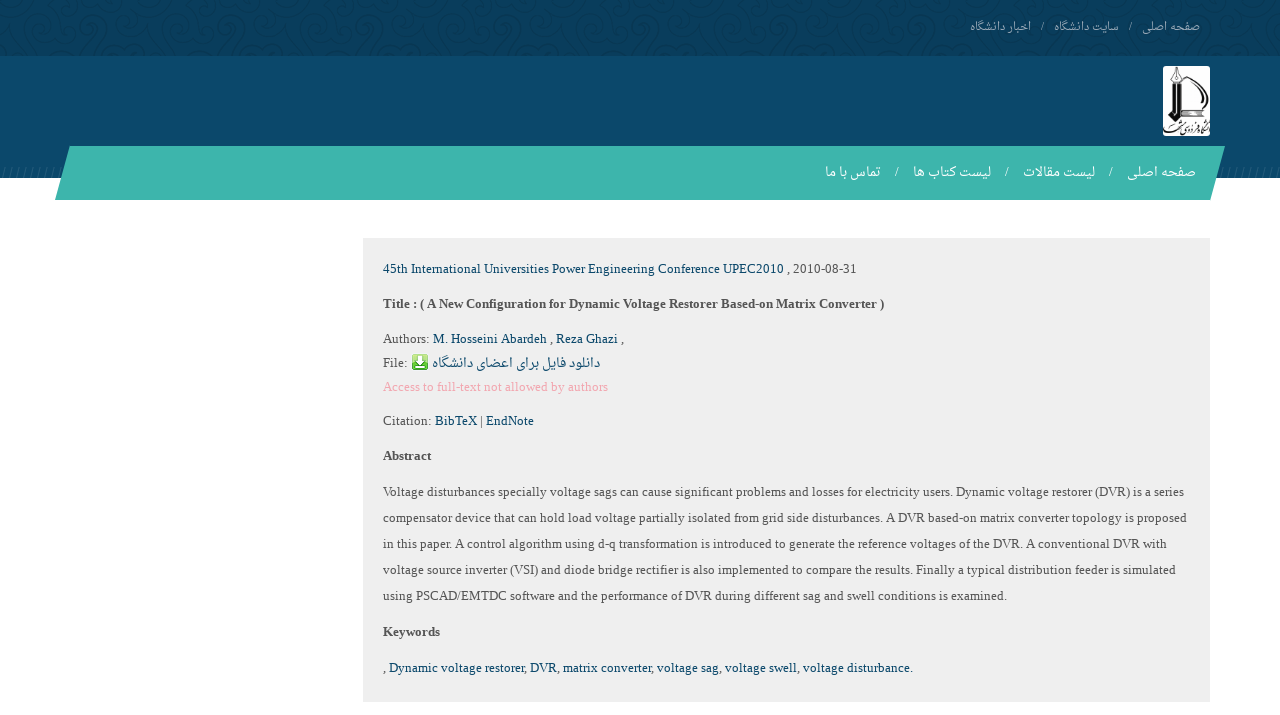

--- FILE ---
content_type: text/html; charset=UTF-8
request_url: https://profdoc.um.ac.ir/paper-abstract-1017338.html
body_size: 5477
content:
<!DOCTYPE html>
<html lang="fa-IR">
<head>
<meta charset="UTF-8">
<meta http-equiv="X-UA-Compatible" content="IE=edge">
<meta name="viewport" content="width=device-width, initial-scale=1.0">
<title> A New Configuration for Dynamic Voltage Restorer Based-on Matrix </title>
<meta name="keywords" content="مقالات دانشگاهی,مقالات دانشگاه,جستجو در مقالات و کتاب های دانشگاه فردوسی مشهد,دانشگاه فردوسی مشهد,دانشگاه ایران" />
<meta name="description" content="جستجو در مقالات و کتاب های دانشگاه فردوسی مشهد" />
<meta name="citation_title" content="A New Configuration for Dynamic Voltage Restorer Based-on Matrix Converter" />
<meta name="citation_authors" content="M. Hosseini Abardeh; Ghazi, Reza" />
<meta name="citation_date" content="2010/08/31" />
<meta name="citation_language" content="EN" />
<meta name="citation_conference" content="45th International Universities Power Engineering Conference UPEC2010" />
<meta name="citation_keywords" content="Dynamic voltage restorer; DVR; matrix converter; voltage sag;voltage swell; voltage disturbance." />
<meta name="citation_abstract_html_url" content="http://profdoc.um.ac.ir/paper-abstract-1017338.html" />

<link type="text/css" rel="StyleSheet" href="/style/tabs.css" />
<link type="text/css" rel="StyleSheet" href="/css/jquery.fancybox.css?v=2.1.5" />
<!--<link rel="StyleSheet" href="/style/fstyle.css" type="text/css" />-->

  <link href="/css/bootstrap.min.css" rel="stylesheet">
  <link href="/css/bootstrap-rtl.min.css" rel="stylesheet">

  <!-- SLIDER REVOLUTION CSS SETTINGS -->
  <link rel="stylesheet" type="text/css" href="/css/settings.css" media="screen" />

  <link href="/css/style.css" rel="stylesheet">
  <link href="/css/responsive.css" rel="stylesheet">

  <!--[if lt IE 9]><script src="/js/html5shiv.min.js"></script><script src="/js/respond.min.js"></script><![endif]-->
  <script src="/js/jquery.min.js"></script>
  <script src="/jquery/jquery-ui-1.8.14.custom.min.js"></script>
  <script src="/js/jquery.fancybox.pack.js?v=2.1.5"></script>

</head>
<body>

<header class="main-header homepage">
  <div class="top-nav">
    <div class="container">
      <div class="row">
        <div class="col-md-6">
          <ul class="top-menu">
            <li><a href="/">صفحه اصلی</a></li>
            <li><a href="http://www.um.ac.ir">سایت دانشگاه</a></li>
            <li><a href="http://news.um.ac.ir">اخبار دانشگاه</a></li>
          </ul>
        </div>
        <div class="col-md-6 center-sm">
        </div>
      </div>
    </div>
  </div>
  <div class="container">
    <div class="header">
      <div class="row">
        <div class="col-xs-8">
          <h1 class="logo">
            <a href="/">
              <img src="/img/fum-logo2.png" height="70px" alt="دانشگاه فردوسی مشهد | Ferdowsi University of Mashhad">
            </a>
          </h1>
        </div>
        <div class="col-xs-4 object-header">
          <!--<h1>جستجو در مقالات و کتاب های دانشگاه فردوسی مشهد</h1>-->
        </div>
      </div>
    </div>
    <nav class="menu-bar">
      <button type="button" class="navbar-toggle collapsed" data-toggle="collapse" data-target="#responsive-menu" aria-expanded="false">
        <span class="icon-bar"></span>
        <span class="icon-bar"></span>
        <span class="icon-bar"></span>
      </button>
      <div class="collapse res-menu" id="responsive-menu">
        <ul class="main-menu">
          <li><a href="/">صفحه اصلی</a></li>
          <li><a href="/paperlist.html">لیست مقالات </a></li>
          <li><a href="/bookslist.html">لیست کتاب ها </a></li>
	  <!-- <li><a href="/recentsearch.html">جستجو های اخیر</a></li> -->
	  <!-- <li><a href="/moresearched.html">بیشترین جستجو</a></li>  -->
          <li><a href="/contactus.html">تماس با ما</a></li>
        </ul>
      </div>

    </nav>
  </div>
</header>






<main class="main-content">
    <div class="container mt60">
        <div class="row">
            <div class="col-md-9">
                <div style="background:#EFEFEF;direction:ltr;text-align:left;padding:20px;margin:auto;" class="absclass"><a href="list-confname-45th International Universities Power Engineering Conference UPEC2010.html" target="_blank" >45th International Universities Power Engineering Conference UPEC2010</a> , <span dir="ltr">2010-08-31</span><p><h4>Title :  (<span dir="rtl"> A New Configuration for Dynamic Voltage Restorer Based-on Matrix Converter </span>)</h4> </p> <span>Authors</span>: <a href="list-writer-M. Hosseini Abardeh.html" target="_blank">M. Hosseini Abardeh</a> , <a href="list-writer-Reza+Ghazi.html" target="_blank">Reza Ghazi</a> , <div class="articlefile"><span>File</span>: <a class="login_box_link" href="#login_box"><img src="images/download.png"> دانلود فایل برای اعضای دانشگاه</a></div><p style="color:#F2A7B0;direction:ltr;text-align:left">Access to full-text not allowed by authors</p><p class="citation"><span>Citation: </span><a class="citationlink" id="bibtex" href="#citation_box">BibTeX</a>&nbsp;|&nbsp;<a class="citationlink" id="endnote" href="#citation_box">EndNote</a></p><p><h4>Abstract</h4>
		<div style="color:#555555;line-height:20pt"><p style="text-align:left; direction:ltr">Voltage disturbances specially voltage sags can cause significant problems and losses for electricity users. Dynamic voltage restorer (DVR) is a series compensator device that can hold load voltage partially isolated from grid side disturbances. A DVR based-on matrix converter topology is proposed in this
paper. A control algorithm using d-q transformation is introduced to generate the reference voltages of the DVR. A conventional DVR with voltage source inverter (VSI) and diode bridge rectifier is also implemented to compare the results. Finally a typical
distribution feeder is simulated using PSCAD/EMTDC software
and the performance of DVR during different sag and swell
conditions is examined.</p><h4>Keywords  </h4>, <a href="list-keywords-Dynamic voltage restorer.html" target="_blank">Dynamic voltage restorer</a>, <a href="list-keywords- DVR.html" target="_blank"> DVR</a>, <a href="list-keywords- matrix converter.html" target="_blank"> matrix converter</a>, <a href="list-keywords- voltage sag.html" target="_blank"> voltage sag</a>, <a href="list-keywords-voltage swell.html" target="_blank">voltage swell</a>, <a href="list-keywords- voltage disturbance..html" target="_blank"> voltage disturbance.</a></div></div><div id="login_box" style="padding:20px;background:#e7f1f8">
			<div style="margin-bottom:10px;" >برای دانلود از شناسه و رمز عبور پرتال پویا استفاده کنید.</div>
			<div>
				<form id="login_form">
					<div style="margin-bottom:5px;"><label>شناسه </label><input style="border:1px #ccc solid;padding:3px;" type="text" name="username"></div>
					<div style="margin-bottom:5px;"><label>رمز عبور </label><input style="border:1px #ccc solid;padding:3px;" type="password" name="passwd"></div>
					<div><input type="submit" style="background:#ff9933;border:#ff9933;color:#fff;padding:3px 7px;margin-right:45px;font-size:13px;" class="submit" value="دانلود" ></div>
				</form>
				<div id="process_bar" style="height:20px; text-align:center;"><span id="msg_box" style="margin-top:10px;display:inline-block;color:red;"></span><img src="images/ajax-loader.gif" style="display:none;"></div>
			</div>
	
		  </div><div id="citation_box">
                     <div id="tabs">
                        <ul>
                           <li><a href="#tabs-1">BibTeX</a></li>
                           <li><a href="#tabs-2">EndNote</a></li>
                        </ul>
                        <div id="tabs-1">
				<p>@inproceedings{paperid:1017338,<br/>author = {M. Hosseini Abardeh and Ghazi, Reza},<br/>title = {A New Configuration for Dynamic Voltage Restorer Based-on Matrix Converter},<br/>booktitle = {45th International Universities Power Engineering Conference UPEC2010},<br/>year = {2010},<br/>location = {IRAN},<br/>keywords = {Dynamic voltage restorer; DVR; matrix converter; voltage sag;voltage swell; voltage disturbance.},<br/>}</p>
				<p style="text-align:right"><a href="download-citation-bibtex-1017338.html">[Download]</a></p>
			
			</div>
                        <div id="tabs-2"> 
				<p>%0 Conference Proceedings<br/>%T A New Configuration for Dynamic Voltage Restorer Based-on Matrix Converter<br/>%A M. Hosseini Abardeh<br/>%A  Ghazi, Reza<br/>%J 45th International Universities Power Engineering Conference UPEC2010<br/>%D 2010</p>
				<p style="text-align:right"><a href="download-citation-endnote-1017338.html">[Download]</a></p>

			</div>
                    </div>
                  </div>
	
	
	<script>
	$(function() {
		$("a.citationlink").each(function(index) {
			$(this).fancybox({
				onStart : function() {
						$("#citation_box").show();
						$("#tabs").tabs( "option", "selected", index );
					  },
				onClosed : function() {
						$("#citation_box").hide();
			 	          },
				'titlePosition' : 'inside',
				'transitionIn'  : 'none',
				'transitionOut' : 'none'
			});
		});
		$("#citation_box").hide();
		$("#login_box").hide();
		$(".login_box_link").fancybox({
			 onStart : function() {
						$("#msg_box").html("");
                                                $("#login_box").show();
			 },
			 onClosed : function() {
                                                $("#login_box").hide();
                         },

		});
		$("#login_form").submit(function(event){
			event.preventDefault(); 
			$("#msg_box").html("");
			$("#process_bar img").show();
			$.ajax({
				url: "https://profdoc.um.ac.ir/checkuser.php",
				data: $(this).serialize(),
				type : "POST",
				success : function(data) {
					$("#process_bar img").hide();
					data = $.trim(data);
					if(data=="Yes") {
						$.fancybox.close();
						window.location="downloadfile.php?id=1017338";
					}
					else
						$("#msg_box").html("شناسه / رمز عبور اشتباه است.");
				}

			});
	
		});
		$("#tabs").tabs();
	});
	</script>

            </div>

            <div class="col-md-3">
                
               <!-- 
                <div class="main-title">
                    <h2>30 جستجوی اخیر</h2>
                </div>
                <div class="">

                    <ul id="navlist">
                                                <li id="term439866"><a id="slink" href="/pages/339866-حسین.html"  target="_blank">حسین</a> <a rel="nofollow" href="javascript:void(0)" onclick="blockterm('term439866');" title="بلاک کردن این عبارت" /><i class="fa fa-ban"></i></a></li>
                                                <li id="term439864"><a id="slink" href="/pages/339864-HSE.html"  target="_blank">HSE</a> <a rel="nofollow" href="javascript:void(0)" onclick="blockterm('term439864');" title="بلاک کردن این عبارت" /><i class="fa fa-ban"></i></a></li>
                                                <li id="term439863"><a id="slink" href="/pages/339863-بینالود.html"  target="_blank">بینالود</a> <a rel="nofollow" href="javascript:void(0)" onclick="blockterm('term439863');" title="بلاک کردن این عبارت" /><i class="fa fa-ban"></i></a></li>
                                                <li id="term439862"><a id="slink" href="/pages/339862-خواجه مراد.html"  target="_blank">خواجه مراد</a> <a rel="nofollow" href="javascript:void(0)" onclick="blockterm('term439862');" title="بلاک کردن این عبارت" /><i class="fa fa-ban"></i></a></li>
                                                <li id="term439860"><a id="slink" href="/pages/339860-آلومینیوم.html"  target="_blank">آلومینیوم</a> <a rel="nofollow" href="javascript:void(0)" onclick="blockterm('term439860');" title="بلاک کردن این عبارت" /><i class="fa fa-ban"></i></a></li>
                                                <li id="term439856"><a id="slink" href="/pages/339856-سید محمود موسوی .html"  target="_blank">سید محمود موسوی </a> <a rel="nofollow" href="javascript:void(0)" onclick="blockterm('term439856');" title="بلاک کردن این عبارت" /><i class="fa fa-ban"></i></a></li>
                                                <li id="term439854"><a id="slink" href="/pages/339854-سید محمود موسوی .html"  target="_blank">سید محمود موسوی </a> <a rel="nofollow" href="javascript:void(0)" onclick="blockterm('term439854');" title="بلاک کردن این عبارت" /><i class="fa fa-ban"></i></a></li>
                                                <li id="term439852"><a id="slink" href="/pages/339852-موسوی.html"  target="_blank">موسوی</a> <a rel="nofollow" href="javascript:void(0)" onclick="blockterm('term439852');" title="بلاک کردن این عبارت" /><i class="fa fa-ban"></i></a></li>
                                                <li id="term439850"><a id="slink" href="/pages/339850-سمیعی راد.html"  target="_blank">سمیعی راد</a> <a rel="nofollow" href="javascript:void(0)" onclick="blockterm('term439850');" title="بلاک کردن این عبارت" /><i class="fa fa-ban"></i></a></li>
                                                <li id="term439849"><a id="slink" href="/pages/339849-شیما ابراهیمی.html"  target="_blank">شیما ابراهیمی</a> <a rel="nofollow" href="javascript:void(0)" onclick="blockterm('term439849');" title="بلاک کردن این عبارت" /><i class="fa fa-ban"></i></a></li>
                                                <li id="term439846"><a id="slink" href="/pages/339846-معماری.html"  target="_blank">معماری</a> <a rel="nofollow" href="javascript:void(0)" onclick="blockterm('term439846');" title="بلاک کردن این عبارت" /><i class="fa fa-ban"></i></a></li>
                                                <li id="term439844"><a id="slink" href="/pages/339844-احسان روحی.html"  target="_blank">احسان روحی</a> <a rel="nofollow" href="javascript:void(0)" onclick="blockterm('term439844');" title="بلاک کردن این عبارت" /><i class="fa fa-ban"></i></a></li>
                                                <li id="term439841"><a id="slink" href="/pages/339841-امیرحسین کریمی خلیل آباد.html"  target="_blank">امیرحسین کریمی خلیل آباد</a> <a rel="nofollow" href="javascript:void(0)" onclick="blockterm('term439841');" title="بلاک کردن این عبارت" /><i class="fa fa-ban"></i></a></li>
                                                <li id="term439836"><a id="slink" href="/pages/339836-امیرعلی برومند.html"  target="_blank">امیرعلی برومند</a> <a rel="nofollow" href="javascript:void(0)" onclick="blockterm('term439836');" title="بلاک کردن این عبارت" /><i class="fa fa-ban"></i></a></li>
                                                <li id="term439834"><a id="slink" href="/pages/339834-رضوانی مقدم.html"  target="_blank">رضوانی مقدم</a> <a rel="nofollow" href="javascript:void(0)" onclick="blockterm('term439834');" title="بلاک کردن این عبارت" /><i class="fa fa-ban"></i></a></li>
                                                <li id="term439832"><a id="slink" href="/pages/339832-محسن جهان.html"  target="_blank">محسن جهان</a> <a rel="nofollow" href="javascript:void(0)" onclick="blockterm('term439832');" title="بلاک کردن این عبارت" /><i class="fa fa-ban"></i></a></li>
                                                <li id="term439831"><a id="slink" href="/pages/339831-کاملینا.html"  target="_blank">کاملینا</a> <a rel="nofollow" href="javascript:void(0)" onclick="blockterm('term439831');" title="بلاک کردن این عبارت" /><i class="fa fa-ban"></i></a></li>
                                                <li id="term439830"><a id="slink" href="/pages/339830-Dc motor .html"  target="_blank">Dc motor </a> <a rel="nofollow" href="javascript:void(0)" onclick="blockterm('term439830');" title="بلاک کردن این عبارت" /><i class="fa fa-ban"></i></a></li>
                                                <li id="term439828"><a id="slink" href="/pages/339828-Pid.html"  target="_blank">Pid</a> <a rel="nofollow" href="javascript:void(0)" onclick="blockterm('term439828');" title="بلاک کردن این عبارت" /><i class="fa fa-ban"></i></a></li>
                                                <li id="term439826"><a id="slink" href="/pages/339826-PID.html"  target="_blank">PID</a> <a rel="nofollow" href="javascript:void(0)" onclick="blockterm('term439826');" title="بلاک کردن این عبارت" /><i class="fa fa-ban"></i></a></li>
                                                <li id="term439825"><a id="slink" href="/pages/339825-Stabilizer .html"  target="_blank">Stabilizer </a> <a rel="nofollow" href="javascript:void(0)" onclick="blockterm('term439825');" title="بلاک کردن این عبارت" /><i class="fa fa-ban"></i></a></li>
                                                <li id="term439824"><a id="slink" href="/pages/339824-Stabilizer .html"  target="_blank">Stabilizer </a> <a rel="nofollow" href="javascript:void(0)" onclick="blockterm('term439824');" title="بلاک کردن این عبارت" /><i class="fa fa-ban"></i></a></li>
                                                <li id="term439823"><a id="slink" href="/pages/339823-Stabilizer .html"  target="_blank">Stabilizer </a> <a rel="nofollow" href="javascript:void(0)" onclick="blockterm('term439823');" title="بلاک کردن این عبارت" /><i class="fa fa-ban"></i></a></li>
                                                <li id="term439821"><a id="slink" href="/pages/339821-Stabilizer .html"  target="_blank">Stabilizer </a> <a rel="nofollow" href="javascript:void(0)" onclick="blockterm('term439821');" title="بلاک کردن این عبارت" /><i class="fa fa-ban"></i></a></li>
                                                <li id="term439819"><a id="slink" href="/pages/339819-اعظم ایرجی نیا.html"  target="_blank">اعظم ایرجی نیا</a> <a rel="nofollow" href="javascript:void(0)" onclick="blockterm('term439819');" title="بلاک کردن این عبارت" /><i class="fa fa-ban"></i></a></li>
                                                <li id="term439818"><a id="slink" href="/pages/339818-امیر راستین.html"  target="_blank">امیر راستین</a> <a rel="nofollow" href="javascript:void(0)" onclick="blockterm('term439818');" title="بلاک کردن این عبارت" /><i class="fa fa-ban"></i></a></li>
                                                <li id="term439816"><a id="slink" href="/pages/339816-ملیحه تابعی.html"  target="_blank">ملیحه تابعی</a> <a rel="nofollow" href="javascript:void(0)" onclick="blockterm('term439816');" title="بلاک کردن این عبارت" /><i class="fa fa-ban"></i></a></li>
                                                <li id="term439815"><a id="slink" href="/pages/339815-حسین میرزایی.html"  target="_blank">حسین میرزایی</a> <a rel="nofollow" href="javascript:void(0)" onclick="blockterm('term439815');" title="بلاک کردن این عبارت" /><i class="fa fa-ban"></i></a></li>
                                                <li id="term439812"><a id="slink" href="/pages/339812-water footprint.html"  target="_blank">water footprint</a> <a rel="nofollow" href="javascript:void(0)" onclick="blockterm('term439812');" title="بلاک کردن این عبارت" /><i class="fa fa-ban"></i></a></li>
                                                <li id="term439809"><a id="slink" href="/pages/339809-احسان صالحی.html"  target="_blank">احسان صالحی</a> <a rel="nofollow" href="javascript:void(0)" onclick="blockterm('term439809');" title="بلاک کردن این عبارت" /><i class="fa fa-ban"></i></a></li>
                                                <li id="term100000"><a id="slink" href="/pages/"  rel="nofollow"  target="_blank"></a> <a rel="nofollow" href="javascript:void(0)" onclick="blockterm('term100000');" title="بلاک کردن این عبارت" /><i class="fa fa-ban"></i></a></li>
                                            </ul>


                </div>
                -->

            </div>

        </div>
    </div>
</main>



<script src="jsfunc.js" type="text/javascript" /></script>

<footer class="main-footer">
  <div class="footer-content">
    <div class="container">
      <div class="row">
        <div class="col-md-4 col-sm-6 col-xs-6 footer-list">
          <h4>پیوندها</h4>
          <ul>
            <li><a href="/">صفحه اصلی</a></li>
            <li><a href="byyear2014.html">مرور بر اساس سال</a></li>
            <li><a href="/contactus.html">تماس با ما</a></li>
            <li><a href="/allpapers.html">مقالات </a></li>
            <li><a href="/sitemap.xml">نقشه سایت</a></li>
          </ul>
        </div>
        <div class="col-md-4 col-sm-6 col-xs-6 footer-list">
          <h4>لینک های پیشنهادی</h4>
          <ul>
            <li><a href="/">صفحه اصلی</a></li>
            <li><a href="http://www.um.ac.ir/">سایت اصلی دانشگاه فردوسی مشهد</a></li>
            <li><a href="http://news.um.ac.ir/">سایت خبری دانشگاه فردوسی مشهد</a></li>
            <li><a href="http://confbank.um.ac.ir/">بانک مقالات و همایشهای دانشگاه فردوسی مشهد</a></li>
            <li><a href="http://ftpnews.um.ac.ir/">سایت خبری مرکز دانلود دانشگاه فردوسی مشهد</a></li>
          </ul>
        </div>
        <div class="col-md-3 col-md-offset-1 col-sm-12">
          <a href="#" class="footer-logo hidden-sm hidden-xs">
            <img src="img/footer-logo.png" alt="دانشگاه فردوسی مشهد | Ferdowsi University of Mashhad">
          </a>
          <ul class="contact-info">
            <li><i class="fa fa-map-marker"></i>ايران، مشهد، ميدان آزادی، دانشگاه فردوسی مشهد</li>
            <li><i class="fa fa-phone"></i>تلفن:<span>38803000 051</span></li>
            <li><i class="fa fa-asterisk"></i>كدپستي: <span>9177948974</span></li>
            <li><i class="fa fa-envelope"></i>پست الکترونیک: <span>webmaster@um(dot)ac(dot)ir</span></li>
          </ul>

        </div>
      </div>
    </div>
  </div>
  <div class="copyrights">
    <div class="container">
      <div class="row">
        <div class="col-md-6 col-sm-6 col-xs-6 copyrights-text">
          <p> © تمامی حقوق برای این سایت محفوظ است.</p>
        </div>
        <div class="col-md-6 col-sm-6 col-xs-6 text-left designer">
          <a href="http://profdoc.um.ac.ir">مقالات دانشگاهی</a>|<a href="http://profdoc.um.ac.ir">مقالات دانشگاه</a>

        </div>
      </div>
    </div>
  </div>
</footer>

<img id='fEHWJ1CGfdrSmgp6w23z' class="enamad-img" style="cursor:pointer"
     onclick='window.open("https://trustseal.enamad.ir/?id=23274&p=fEHWJ1CGfdrSmgp6w23z", "Popup","toolbar=no, location=no, statusbar=no, menubar=no, scrollbars=1, resizable=0, width=580, height=600, top=30")'
     alt=''
     src='img/footer-logo.png' />


<!-- SLIDER REVOLUTION  -->
<script type="text/javascript" src="/js/jquery.themepunch.tools.min.js"></script>
<script type="text/javascript" src="/js/jquery.themepunch.revolution.min.js"></script>



<script src="/js/bootstrap.min.js"></script>
<script src="/js/lightbox.min.js"></script>
<script src="/js/spiral.js"></script>
<script language="javascript" src="/jquery/jkblayout.min.js"></script>
<script src="/jsfunc.js" type="text/javascript" /></script>


<script type="text/javascript">
  var _gaq = _gaq || [];
  _gaq.push(['_setAccount', 'UA-9763017-7']);
  _gaq.push(['_trackPageview']);

  (function() {
    var ga = document.createElement('script'); ga.type = 'text/javascript'; ga.async = true;
    ga.src = ('https:' == document.location.protocol ? 'https://ssl' : 'http://www') + '.google-analytics.com/ga.js';
    var s = document.getElementsByTagName('script')[0]; s.parentNode.insertBefore(ga, s);
  })();
</script>
</body>
</html>
